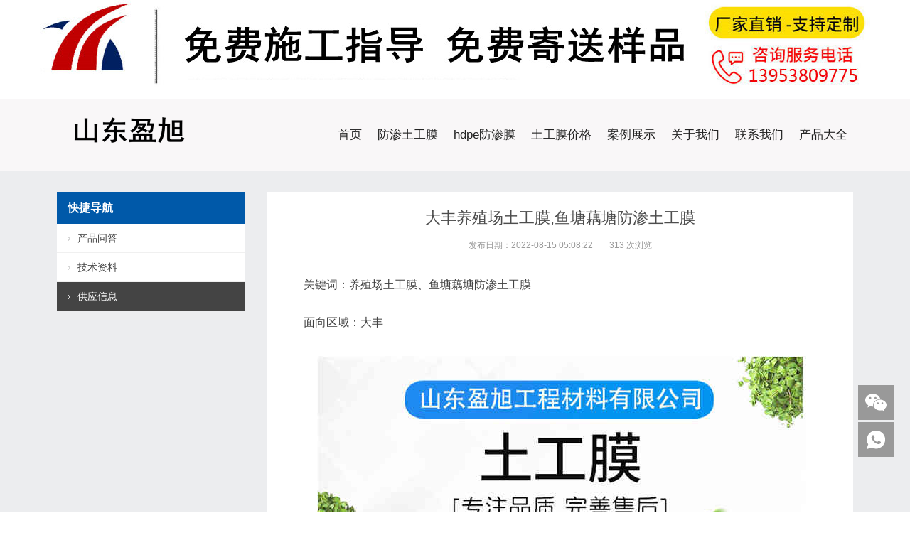

--- FILE ---
content_type: text/html; charset=UTF-8
request_url: http://www.yxtgcl.cn/872
body_size: 5240
content:
<!DOCTYPE html>
<html lang="zh-CN">
<head>
<meta http-equiv="Content-Type" content="text/html; charset=UTF-8"/>
<meta content="width=device-width, initial-scale=1.0, user-scalable=no" name="viewport">
<link rel="shortcut icon" href="http://www.yxtgcl.cn/wp-content/themes/Zing/static/images/favicon.png"/>
<title>大丰养殖场土工膜,鱼塘藕塘防渗土工膜 - 盈旭土工材料</title>
<meta name='robots' content='max-image-preview:large' />
<link rel='stylesheet' id='wp-block-library-css'  href='http://www.yxtgcl.cn/wp-includes/css/dist/block-library/style.min.css' type='text/css' media='all' />
<link rel='stylesheet' id='style-css'  href='http://www.yxtgcl.cn/wp-content/themes/Zing/style.css' type='text/css' media='all' />
<link rel='stylesheet' id='animate-css'  href='http://www.yxtgcl.cn/wp-content/themes/Zing/static/css/animate.min.css' type='text/css' media='all' />
<link rel='stylesheet' id='iconfont-css'  href='http://www.yxtgcl.cn/wp-content/themes/Zing/static/font/iconfont.css' type='text/css' media='all' />
<link rel='stylesheet' id='line-awesome-css'  href='http://www.yxtgcl.cn/wp-content/themes/Zing/static/line-awesome/css/line-awesome.min.css' type='text/css' media='all' />
<script type='text/javascript' src='http://www.yxtgcl.cn/wp-content/themes/Zing/static/js/jquery-1.7.2.min.js' id='jquery-js'></script>
<script type='text/javascript' id='animate-js-extra'>
/* <![CDATA[ */
var xintheme = {"data_animate":"true"};
/* ]]> */
</script>
<script type='text/javascript' src='http://www.yxtgcl.cn/wp-content/themes/Zing/static/js/animate.min.js' id='animate-js'></script>
<style>
    .header-v4 .main-nav .sf-menu .current-menu-item a,.header-v4 .main-nav .sf-menu li a:hover,.header-v4 .main-nav .sf-menu .current-post-ancestor a {color: #2365ac}
    .header-v4 .main-nav .sf-menu a{color: #222222}
    </style><style>.not-animated {opacity:0}</style><style>#wzzt p {text-indent: 2em}</style><meta name="description" content="关键词：养殖场土工膜、鱼塘藕塘防渗土工膜面向区域：大丰使用这种材料的原因如下：首先，土工膜的成本远低于混凝土；第二，土工" />
<script>
var _hmt = _hmt || [];
(function() {
  var hm = document.createElement("script");
  hm.src = "https://hm.baidu.com/hm.js?8f8b99ee12e7e779032f5d731c029638";
  var s = document.getElementsByTagName("script")[0]; 
  s.parentNode.insertBefore(hm, s);
})();
</script>
</head>




<body class="post-template-default single single-post postid-872 single-format-standard">
	<div id="wrapper" class="home-page">
				<header class="top header-v4 desktops-section default-top" style="background-color: #F9F7F8">
<div align="center">
	<div class="w1200">
		 <div class="top"><img src="http://www.yxtgcl.cn/wp-content/uploads/2022/12/2022120708583322.jpg" alt="附近的土工膜厂家"></div>
	</div>
</div>
<div class="clear"></div>

		<div class="top-main">
			<div class="page-width clearfix">
				<div class="logo">
					<a href="http://www.yxtgcl.cn">
						<img src="http://www.yxtgcl.cn/wp-content/uploads/2022/08/2022083008373832.png" alt="盈旭土工材料">
					</a>
				</div>
				<div class="top-main-content">
					<nav class="nav">
					<div class="main-nav clearfix">
						<ul class="sf-menu">
							<li class="menu-item"><a title="土工膜厂家" href="http://www.yxtgcl.cn/">首页</a></li>
<li class="menu-item"><a title="防渗土工膜" href="http://www.yxtgcl.cn/tugongmo">防渗土工膜</a></li>
<li class="menu-item"><a href="http://www.yxtgcl.cn/fangshenmo">hdpe防渗膜</a></li>
<li class="menu-item"><a href="http://www.yxtgcl.cn/tag/tugongmojiage">土工膜价格</a></li>
<li class="menu-item"><a rel="nofollow" href="http://www.yxtgcl.cn/case">案例展示</a></li>
<li class="menu-item"><a rel="nofollow" href="http://www.yxtgcl.cn/about">关于我们</a></li>
<li class="menu-item"><a rel="nofollow" href="http://www.yxtgcl.cn/contact">联系我们</a></li>
<li class="menu-item"><a href="http://www.yxtgcl.cn/remen">产品大全</a></li>
						</ul>
											</div>
					</nav>
				</div>
			</div>
		</div>
		</header>
		<div class="touch-top mobile-section clearfix">
			<div class="touch-top-wrapper clearfix">

				<div class="touch-logo">
					<a href="http://www.yxtgcl.cn">
													<img src="http://www.yxtgcl.cn/wp-content/uploads/2022/08/2022083008373832.png" alt="盈旭土工材料">
											</a>
				</div>
				<div class="touch-navigation">
					<div class="touch-toggle">
						<ul>
							<li class="touch-toggle-item-last"><a href="javascript:;" class="drawer-menu" data-drawer="drawer-section-menu"><span>菜单</span><i class="touch-icon-menu"></i></a></li>
						</ul>
					</div>
				</div>
			</div>
			<div class="touch-toggle-content touch-top-home">
				<div class="drawer-section drawer-section-menu">
					<div class="touch-menu">
						<ul>
							<li class="menu-item"><a title="土工膜厂家" href="http://www.yxtgcl.cn/">首页</a></li>
<li class="menu-item"><a title="防渗土工膜" href="http://www.yxtgcl.cn/tugongmo">防渗土工膜</a></li>
<li class="menu-item"><a href="http://www.yxtgcl.cn/fangshenmo">hdpe防渗膜</a></li>
<li class="menu-item"><a href="http://www.yxtgcl.cn/tag/tugongmojiage">土工膜价格</a></li>
<li class="menu-item"><a rel="nofollow" href="http://www.yxtgcl.cn/case">案例展示</a></li>
<li class="menu-item"><a rel="nofollow" href="http://www.yxtgcl.cn/about">关于我们</a></li>
<li class="menu-item"><a rel="nofollow" href="http://www.yxtgcl.cn/contact">联系我们</a></li>
<li class="menu-item"><a href="http://www.yxtgcl.cn/remen">产品大全</a></li>
						</ul>
					</div>
				</div>
			</div>
		</div>
<section class="main">
    <div class="page-width clearfix">
        <section class="content float-right">
            
			<div class="module-default">
				<div class="module-inner">
					<div class="article-detail">
						<div class="article-title">
							<h1>大丰养殖场土工膜,鱼塘藕塘防渗土工膜</h1>
						</div>
						<div class="entry-meta">
							
														<span>
								<strong>发布日期：2022-08-15 05:08:22</strong>
							</span>
																					<span>
								<strong>313 次浏览</strong>
							</span>
													</div>
						<div class="article-content-wrapper">
							<div class="article-content">
								<div class="qhd-content" id="wzzt">
									<p>关键词：养殖场土工膜、鱼塘藕塘防渗土工膜</p>
<p>面向区域：大丰</p>
<p><img src="http://www.yxtgcl.cn/wp-content/uploads/2022/08/2022083106341744.jpg" / alt="大丰养殖场土工膜,鱼塘藕塘防渗土工膜图片第1张-盈旭土工材料" title="大丰养殖场土工膜,鱼塘藕塘防渗土工膜图片第1张" ></p>
<p>使用这种材料的原因如下：首先，土工膜的成本远低于混凝土；第二，土工膜材料施工更方便，运输简单，可有效缩短施工时间和施工过程。如果焊缝未因撕裂而受损，且母材被撕裂，则视为可接受。线性低密度聚乙烯（LLDPE）是一种无气味的颗粒，具有良好的密度、柔韧性、拉伸强度、刺穿强度和撕裂强度，高于普通低密度聚乙烯，并具有良好的抗环境应力开裂性能。</p>
<p><img src="http://www.yxtgcl.cn/wp-content/uploads/2022/08/2022083106360989.jpg" / alt="大丰养殖场土工膜,鱼塘藕塘防渗土工膜图片第2张-盈旭土工材料" title="大丰养殖场土工膜,鱼塘藕塘防渗土工膜图片第2张" ></p>
<p>大丰严格按照施工要求铺设土工膜前，必须将预先开挖的池底压实平整，池内铺设的地面应尽量无树枝、杂物等尖锐物，以防土工膜被刺穿。使用这种材料的原因如下：首先，土工膜的成本远低于混凝土；第二，土工膜材料施工更方便，运输简单，可有效缩短施工时间和施工过程。当界面土（或混凝土和其他材料）共同工作时，由于接触面不均匀、土壤颗粒粗糙和土壤局部变形大，土工膜可能在高水头作用下破裂和撕裂，从而失去或削弱其抗渗性。因此，有必要进行相应的抗渗试验。</p>
<p><img src="http://www.yxtgcl.cn/wp-content/uploads/2022/08/2022083106371771.jpg" / alt="大丰养殖场土工膜,鱼塘藕塘防渗土工膜图片第3张-盈旭土工材料" title="大丰养殖场土工膜,鱼塘藕塘防渗土工膜图片第3张" ></p>
<p><img src="http://www.yxtgcl.cn/wp-content/uploads/2022/08/2022083106395682.jpg" / alt="大丰养殖场土工膜,鱼塘藕塘防渗土工膜图片第4张-盈旭土工材料" title="大丰养殖场土工膜,鱼塘藕塘防渗土工膜图片第4张" ></p>
<p><img src="http://www.yxtgcl.cn/wp-content/uploads/2022/08/2022083106402473.jpg" / alt="大丰养殖场土工膜,鱼塘藕塘防渗土工膜图片第5张-盈旭土工材料" title="大丰养殖场土工膜,鱼塘藕塘防渗土工膜图片第5张" ></p>
<p>大丰有时，下垫层和支撑层组合在一起，统称为支撑层，保护层和上垫层也统称为保护层。在土工膜的一侧或两侧热粘合织物的复合材料称为复合土工膜。该非织造织物在成型后具有高延伸性和拉伸强度。如果焊缝未因撕裂而受损，且母材被撕裂，则视为可接受。</p>
<p>&nbsp;</p>
									

<div class="entry-tags">
										
本文标签：<br><br>
以上就是关于“大丰养殖场土工膜,鱼塘藕塘防渗土工膜”的详情介绍，关于更多与的相关文章，请继续关注盈旭土工材料。
									</div>
								</div>
							</div>
							
<div class="related">						
<h2 ><span  >相关推荐</span></h2>							</div>
<ul class="related_posts">
	<div class="entry-item" >

		<div class="entry-title">
										<h2><a rel="bookmark" href="http://www.yxtgcl.cn/9704" title="雅安人工湖防渗hdpe土工膜" target="_blank">雅安人工湖防渗hdpe土工膜</a></h2>
									</div>
      <div class="entry-summary">
										<div class="qhd-content">
											<p>雅安人工湖防渗hdpe土工膜厂家推荐盈旭土工材料。


生产厂家

样品展示

样品展示

施工图片
相关介绍：

不同...</p>
										</div></div>
									</div>
		<div class="entry-item" >

		<div class="entry-title">
										<h2><a rel="bookmark" href="http://www.yxtgcl.cn/9698" title="长葛eva两布一膜防渗土工膜" target="_blank">长葛eva两布一膜防渗土工膜</a></h2>
									</div>
      <div class="entry-summary">
										<div class="qhd-content">
											<p>长葛eva两布一膜防渗土工膜厂家推荐盈旭土工材料。


生产厂家

样品展示

样品展示

施工图片
相关介绍：

土工...</p>
										</div></div>
									</div>
		<div class="entry-item" >

		<div class="entry-title">
										<h2><a rel="bookmark" href="http://www.yxtgcl.cn/9696" title="益阳美标全新料吹膜鱼塘土工膜" target="_blank">益阳美标全新料吹膜鱼塘土工膜</a></h2>
									</div>
      <div class="entry-summary">
										<div class="qhd-content">
											<p>益阳美标全新料吹膜鱼塘土工膜厂家推荐盈旭土工材料。


生产厂家

样品展示

样品展示

施工图片
相关介绍：

...</p>
										</div></div>
									</div>
		<div class="entry-item" >

		<div class="entry-title">
										<h2><a rel="bookmark" href="http://www.yxtgcl.cn/9715" title="大庆2.0毫米hdpe土工膜" target="_blank">大庆2.0毫米hdpe土工膜</a></h2>
									</div>
      <div class="entry-summary">
										<div class="qhd-content">
											<p>大庆2.0毫米hdpe土工膜厂家推荐盈旭土工材料。


生产厂家

样品展示

样品展示

施工图片
相关介绍：

因为市场...</p>
										</div></div>
									</div>
		<div class="entry-item" >

		<div class="entry-title">
										<h2><a rel="bookmark" href="http://www.yxtgcl.cn/9710" title="包头沼气池hdpe防渗土工膜" target="_blank">包头沼气池hdpe防渗土工膜</a></h2>
									</div>
      <div class="entry-summary">
										<div class="qhd-content">
											<p>包头沼气池hdpe防渗土工膜厂家推荐盈旭土工材料。


生产厂家

样品展示

样品展示

施工图片
相关介绍：

对于...</p>
										</div></div>
									</div>
		<div class="entry-item" >

		<div class="entry-title">
										<h2><a rel="bookmark" href="http://www.yxtgcl.cn/9714" title="苏州堆浸池防渗hdpe土工膜" target="_blank">苏州堆浸池防渗hdpe土工膜</a></h2>
									</div>
      <div class="entry-summary">
										<div class="qhd-content">
											<p>苏州堆浸池防渗hdpe土工膜厂家推荐盈旭土工材料。


生产厂家

样品展示

样品展示

施工图片
相关介绍：

如果...</p>
										</div></div>
									</div>
		<div class="entry-item" >

		<div class="entry-title">
										<h2><a rel="bookmark" href="http://www.yxtgcl.cn/9699" title="梅州鱼塘防渗膜泥鳅养殖土工膜" target="_blank">梅州鱼塘防渗膜泥鳅养殖土工膜</a></h2>
									</div>
      <div class="entry-summary">
										<div class="qhd-content">
											<p>梅州鱼塘防渗膜泥鳅养殖土工膜厂家推荐盈旭土工材料。


生产厂家

样品展示

样品展示

施工图片
相关介绍：

...</p>
										</div></div>
									</div>
		<div class="entry-item" >

		<div class="entry-title">
										<h2><a rel="bookmark" href="http://www.yxtgcl.cn/9711" title="黄石养殖场防渗hdpe土工膜" target="_blank">黄石养殖场防渗hdpe土工膜</a></h2>
									</div>
      <div class="entry-summary">
										<div class="qhd-content">
											<p>黄石养殖场防渗hdpe土工膜厂家推荐盈旭土工材料。


生产厂家

样品展示

样品展示

施工图片
相关介绍：

通常...</p>
										</div></div>
									</div>
	</ul>


					 <div class="breadcrumbs">
                    <span>当前位置：</span>
<a href="http://001tgcl.com/">首页</a>>><a href="http://www.yxtgcl.cn/gongying" rel="category tag">供应信息</a>>><a href="http://001tgcl.com/huati/">话题汇总</a>>>大丰养殖场土工膜,鱼塘藕塘防渗土工膜                </div>

<div class="detail-bottom">

															</div>
						</div>
					</div>
				</div>
			</div>

        </section>
		<aside class="sidebar sidebar-page">
    <div class="widget widget_nav_menu"><div class="widget__title block-heading block-heading--line"><h3 class="widget__title-text">快捷导航</h3></div><div class="menu-%e4%be%a7%e6%a0%8f%e8%8f%9c%e5%8d%95-container"><ul id="menu-%e4%be%a7%e6%a0%8f%e8%8f%9c%e5%8d%95" class="menu"><li class="menu-item"><a href="http://www.yxtgcl.cn/industry">产品问答</a></li>
<li class="menu-item"><a href="http://www.yxtgcl.cn/jishuziliao">技术资料</a></li>
<li class="menu-item current-post-ancestor current-menu-parent"><a href="http://www.yxtgcl.cn/gongying">供应信息</a></li>
</ul></div></div></aside>

<script type="text/javascript">
  jQuery(document).ready(function() {
    jQuery('.sidebar').theiaStickySidebar({
      // Settings
      additionalMarginTop: 30
    });
  });
</script>    </div>
</section>
<footer class="footer" style="background-color: #222;">
				</footer>
		<section class="site-footer bottom" style="background-color: #222;">
		<div class="page-width clearfix" style="border-top: 1px solid #333">
			<div class="module-default module-no-margin">
				<div class="module-inner">
					<div class="module-content">
						<div class="qhd-content" style="text-align: center;line-height: 2;">
										  

	  
																		山东盈旭工程材料有限公司主营：土工膜、防渗膜、土工布、防水板、盲沟透水管等土工材料。&nbsp;<a rel="nofollow" target="_blank" href="http://beian.miit.gov.cn/">鲁ICP备19045679号-5</a> <a href="http://www.yxtgcl.cn/sitemap.xml" rel="bookmark" >xml地图</a>
</div>
					</div>
				</div>
			</div>
		</div>
		</section>
	</div>

	<div class="consultation">
		<ul>
						<li>
				<a href="javascript:;">
					<img class="ico" src="http://www.yxtgcl.cn/wp-content/themes/Zing/static/images/icon-weixin.svg" alt="微信" title="微信">
					<span class="ewm animated flipInX">
						<img src="http://www.yxtgcl.cn/wp-content/uploads/2022/08/2022083100230874.jpg">
						<em>关注厂家微信</em>
					</span>
				</a>
			</li>
			
			
			
			
						<li class="dri_pho">
				<a href="javascript:;">
					<img class="ico" src="http://www.yxtgcl.cn/wp-content/themes/Zing/static/images/icon-dh.svg" alt="联系电话" title="联系电话">
					<span class="dh animated flipInX">13953809775</span>
				</a>
			</li>
			
			<li id="thetop">
				<a href="javascript:;" class="fixed-gotop gotop">
					<img src="http://www.yxtgcl.cn/wp-content/themes/Zing/static/images/icon-gotop-fixed.gif" alt="返回顶部" title="返回顶部">
				</a>
			</li>
		</ul>
	</div>
<style>#wrapper {margin-bottom: 0}</style>
<script type='text/javascript' src='http://www.yxtgcl.cn/wp-content/themes/Zing/static/js/script.min.js' id='script-js'></script>
<script type='text/javascript' src='http://www.yxtgcl.cn/wp-content/themes/Zing/static/js/xintheme.js' id='xintheme-js'></script>
<script type='text/javascript' src='http://www.yxtgcl.cn/wp-content/themes/Zing/static/js/theia-sticky-sidebar.js' id='theia-sticky-sidebar-js'></script>
<script type='text/javascript' src='http://www.yxtgcl.cn/wp-includes/js/comment-reply.min.js' id='comment-reply-js'></script>
<script type='text/javascript' src='http://www.yxtgcl.cn/wp-content/themes/Zing/static/js/owl.carousel.min.js' id='carousel-js'></script>
<script type='text/javascript' src='http://www.yxtgcl.cn/wp-includes/js/wp-embed.min.js' id='wp-embed-js'></script>
<div style="display:none;"></div>
<style>@media screen and (max-width:767px){.site-footer{margin-bottom: 55px}}</style>
<div class="mobile_btn">
	<ul>
								<li>
			<a href="http://www.yxtgcl.cn/" rel="nofollow"><i class="iconfont icon-shouye"></i>首页</a>
		</li>
										<li>
			<a href="tel:13953809775" rel="nofollow"><i class="iconfont icon-whatsapp"></i>电话</a>
		</li>
										<li>
			<a href="http://www.yxtgcl.cn/remen" rel="nofollow"><i class="iconfont icon-h-album"></i>产品</a>
		</li>
					</ul>
</div></body>
</html>